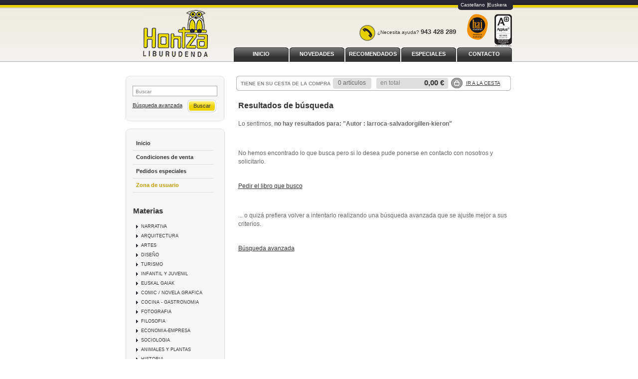

--- FILE ---
content_type: text/html
request_url: http://www.hontza.net/es/busqueda/sinResultados.php?consulta=Autor+%3A+larroca-salvadorgillen-kieron
body_size: 8784
content:
<!DOCTYPE html PUBLIC "-//W3C//DTD XHTML 1.0 Transitional//EN"
     "http://www.w3.org/TR/xhtml1/DTD/xhtml1-transitional.dtd">
<html>
<head>
<meta http-equiv="Content-Type" content="text/html; charset=iso-8859-1">
<title>No hay resultados de búsqueda. Librería Hontza</title>
<meta name="description" content="No hay resultados de búsqueda. Librería Hontza, librerías, libros, lectura" />
<meta name="keywords" content="libros, librerías, cuentos, lectura, narrativa, infantil, bolsillo, madrid" />
<meta name="revisit" content="15 days" />
<meta name="revisit-after" content="1 days" />


<meta name="robots" content="noindex" />
<link rel="stylesheet" type="text/css" href="/es/css/base.css" />
<!--[if lte IE 6]>
<link rel="stylesheet" type="text/css" href="/es/css/ie6.css" />
<![endif]-->

<script type="text/javascript" src="/es/js/jquery.js" ></script>
<script type="text/javascript" src="/es/js/check.js"></script>
<script type="text/javascript" src="/es/js/util.js"></script>
<script type="text/javascript" src="/es/js/general.js"></script>





<script type="text/javascript">

  var _gaq = _gaq || [];
  _gaq.push(['_setAccount', 'UA-27719857-1']);
  _gaq.push(['_trackPageview']);
  _gaq.push(['_trackPageLoadTime']);

  (function() {
    var ga = document.createElement('script'); ga.type = 'text/javascript'; ga.async = true;
    ga.src = ('https:' == document.location.protocol ? 'https://ssl' : 'http://www') + '.google-analytics.com/ga.js';
    var s = document.getElementsByTagName('script')[0]; s.parentNode.insertBefore(ga, s);
  })();

</script>
</head>

<body onload="">
	<div id="cabecera">
		<h1>
			<a href="/es/index.php"><img title="Ir a la página de inicio" alt="" src="/es/images/hontza_libreria.jpg"/></a>
			<span class="oculta"></span>
		</h1>
		<div id="idiomas">
								<a href="/es/busqueda/sinResultados.php?consulta=Autor+%3A+larroca-salvadorgillen-kieron" class="es">Castellano</a>
						<a href="/eus/busqueda/sinResultados.php?consulta=Autor+%3A+larroca-salvadorgillen-kieron" class="eus">Euskera</a>
							</div>
		<img class="bai" alt="Bai euskarari zerbitzua euskaraz" src="/es/images/bai.png" title="Bai euskarari zerbitzua euskaraz"/>
		<img class="iso" alt="Certificado de calidad ISO 9001" src="/es/images/iso.gif" title="Certificado de calidad ISO 9001"/>
		<div class="banner_top"><div class="phone"></div><p>&iquest;Necesita ayuda? <strong>943 428 289<br /></strong></p></div>
		<div id="pestanyas">
			<ul>
							<li><a href="/es/especial/inicio/1/">INICIO</a></li>
							<li><a href="/es/especial/novedades/7/">NOVEDADES</a></li>
							<li><a href="/es/especial/recomendados/4/">RECOMENDADOS</a></li>
							<li><a href="/es/especial/especiales/11/">ESPECIALES</a></li>
							<li><a href="http://www.hontza.net/es/paginaParrafos.php?codigo=9">CONTACTO</a></li>
						</ul>
		</div>
	</div>
	<div id="principal">
		<div id="colizq">
			<div id="buscador">
				<div class="central">
					<form name="formBusRapida" id="busqueda" action="/es/busqueda/listaLibros.php" method="get" onsubmit="return busRapida()">
						<input type="hidden" name="tipoBus" id="tipoBus" value="full" />
						<div class="search-word">
							<input class="texto" type="text" name="palabrasBusqueda" onclick="this.value = ''" value="Buscar"/>
						</div>
												
						<div>
							<input type="submit" name="boton" value="Buscar" class="btn_buscar" />
						</div>
					</form>
					<a href="/es/busqueda/buscadorAvanzado.php" class="avanzado">Búsqueda avanzada</a>
				</div>	
				<div class="pie_buscador"></div>
			</div>	
			<div id="otrosizq">
				<div id="otrosizqcenter">	
					<div id="menu">
						<ul>
														<li class="menu_act"><a href="/es/index.php">Inicio</a></li>
														<!--li><a href="/es/actividades/eventos.php">Próximos eventos</a></li-->
																																			<li><a href="/es/paginaParrafos.php?codigo=3">Condiciones de venta</a></li>
														<li><a href="/es/pedido_especial/formPedido.php">Pedidos especiales</a></li>
																							<li><a class="usuario" href="https://www.hontza.net/es/registro/autenticacion.php">Zona de usuario</a></li>
																						
													</ul>
					</div>
				
						<h2>Materias</h2> 
						<div id="menu_materias">
							<ul>
																<li ><span><a href="/es/libros-de/narrativa-01/" title="NARRATIVA">NARRATIVA</a></span></li>
																<li ><span><a href="/es/libros-de/arquitectura-02/" title="ARQUITECTURA">ARQUITECTURA</a></span></li>
																<li ><span><a href="/es/libros-de/artes-03/" title="ARTES">ARTES</a></span></li>
																<li ><span><a href="/es/libros-de/diseno-04/" title="DISEÑO">DISEÑO</a></span></li>
																<li ><span><a href="/es/libros-de/turismo-05/" title="TURISMO">TURISMO</a></span></li>
																<li ><span><a href="/es/libros-de/infantil-y-juvenil-06/" title="INFANTIL Y JUVENIL">INFANTIL Y JUVENIL</a></span></li>
																<li ><span><a href="/es/libros-de/euskal-gaiak-07/" title="EUSKAL GAIAK">EUSKAL GAIAK</a></span></li>
																<li ><span><a href="/es/libros-de/comic-novela-grafica-08/" title="COMIC / NOVELA GRAFICA">COMIC / NOVELA GRAFICA</a></span></li>
																<li ><span><a href="/es/libros-de/cocina-gastronomia-09/" title="COCINA - GASTRONOMIA">COCINA - GASTRONOMIA</a></span></li>
																<li ><span><a href="/es/libros-de/fotografia-10/" title="FOTOGRAFIA">FOTOGRAFIA</a></span></li>
																<li ><span><a href="/es/libros-de/filosofia-11/" title="FILOSOFIA">FILOSOFIA</a></span></li>
																<li ><span><a href="/es/libros-de/economia-empresa-12/" title="ECONOMIA-EMPRESA">ECONOMIA-EMPRESA</a></span></li>
																<li ><span><a href="/es/libros-de/sociologia-13/" title="SOCIOLOGIA">SOCIOLOGIA</a></span></li>
																<li ><span><a href="/es/libros-de/animales-y-plantas-14/" title="ANIMALES Y PLANTAS">ANIMALES Y PLANTAS</a></span></li>
																<li ><span><a href="/es/libros-de/historia-15/" title="HISTORIA">HISTORIA</a></span></li>
																<li ><span><a href="/es/libros-de/psicologia-pedagogia-16/" title="PSICOLOGIA / PEDAGOGIA">PSICOLOGIA / PEDAGOGIA</a></span></li>
																<li ><span><a href="/es/libros-de/ciencia-33/" title="CIENCIA">CIENCIA</a></span></li>
															</ul>
						</div>
						
												
												
												
												
					</div>
				<div class="pie_buscador"></div>
			</div>
		</div>

		<div id="colcentral">
			<div id="cesta">
				<div id="tt_products_minibasket">
					<div class="content">
						<h3>TIENE EN SU CESTA DE LA COMPRA</h3>
						<div class="minificha">
							<form method="post" action="###FORM_URL###">
								<dl class="dublincore">
									<dd class="cantidad">0 artículos</dd>
								</dl>
							</form>
						</div>
						<p class="basket"><span> en total</span> <strong>0,00 &euro;</strong></p>		
						<div class="shoplinks"><a href="/es/cesta/cestaCompra.php">Ir a la cesta</a></div>
					</div>
				</div>
				<div class="right_cesta"></div>
			</div>			
				<div id="central" class="floatl ancho">
					
					<div id="contenido" class="busqueda" > 
						<h2>Resultados de búsqueda</h2>
						
							
								<p>Lo sentimos, <strong>no hay resultados para: "Autor : larroca-salvadorgillen-kieron"</strong></p><br/>
								<p class="ayuda">No hemos encontrado lo que busca pero si lo desea pude ponerse en contacto con nosotros y solicitarlo.</p>
								
								<div class="clear">&nbsp;</div>
								<p><a href="/es/pedido_especial/formPedido.php" class="mensaje_cesta">Pedir el libro que busco</a></p>
								<div class="clear">&nbsp;</div>
								
								<p class="ayuda">
								... o quizá prefiera volver a intentarlo realizando una búsqueda avanzada que se ajuste mejor a sus criterios.
								</p>
								<div class="clear">&nbsp;</div>
								<p><a href="/es/busqueda/buscadorAvanzado.php" class="mensaje_cesta">Búsqueda avanzada</a></p>
								<div class="clear">&nbsp;</div>
					</div>

				</div>

		</div>

	</div>
		
	<div id="footer">
		<div class="contenido_footer">
			<div class="menu_footer">
								<a href="http://www.weblibrerias.com">Desarrollo web</a>&nbsp;&#124;&nbsp;								<a href="/es/paginaParrafos.php?codigo=1">Aviso legal</a>&nbsp;&#124;&nbsp;								<a href="/es/paginaParrafos.php?codigo=2">Protección de datos</a>&nbsp;&#124;&nbsp;								<a href="/es/contacto/formContacto.php">Contacto</a>							</div>
			<div class="datos_footer">
				<p><strong>LIBRER&Iacute;A HONTZA<br /></strong>C/ Okendo 4, Bajo. 20004. Donostia, Gipuzkoa<br />T. 943 428 289<br /><br />E.&nbsp;<a href="mailto:eskaerak@hontza.net">eskaerak@hontza.net</a></p>
			</div>
		</div>
	</div>		
	</body>
</html>

--- FILE ---
content_type: text/css
request_url: http://www.hontza.net/es/css/estilos.css
body_size: 21672
content:
/* Cabecera
********************************************************/
#cabecera h1 {width: 203px;height: 70px;margin:20px 0px 0px 35px;float:left;}
	/*div>#cabecera h1 {margin:20px 0px 0px 35px;}*/
#cabecera strong {font-size: 1.3em;}
#cabecera .banner_top{width:210px; height:30px; position: absolute; right: 92px;top: 41px; color:#333; font-size:0.9em; line-height:2em; padding:9px 6px 0px 0px;}
#cabecera p{padding:7px 8px 0 36px;}
#cabecera .banner_top .phone{background:transparent url(../images/spBasicos.gif) no-repeat scroll -204px -115px;width:32px; height:32px; float:left;}
#idiomas{ width:110px;height:20px;padding-top:5px;float:right;background:transparent url(../images/bg_lenguaje.gif) no-repeat scroll left top}
#idiomas a{float:left;text-decoration:none;font-size:0.9em;}
#idiomas a.es{ border-right:1px solid #FFFFFF; padding:0 5px}
#idiomas a.cat{ padding:0 0 0 5px}

/* Buscador
********************************************************/
#buscador{ width:199px; display:block; overflow:auto; clear:both; padding:7px 0px 0px 0px; background:#F6F6F6 url(../images/bg_top_bus.gif) no-repeat;}
.pie_buscador{ width:199px; height:20px; display:block; overflow:auto; clear:both; background:#FFFFFF url(../images/bg_bot_bus.gif) no-repeat left top;}
.central{ width:170px; overflow:auto; padding:13px; border-right: 1px solid #ddd; border-left: 1px solid #ddd}
.central a{ width:110px; display: block; }
#buscador .search-selector{ width:170px; display:block; padding:2px 0 0 0; margin-bottom:4px;}
#buscador select { width: 170px; font-size: 1em; color:#333333;}
.search-word input{ width: 163px; height:17px; font-size: 10px; color:#878787; margin-bottom: 4px; padding:2px 0 0 5px; border:1px solid #AAA;}
input.btn_buscar {background:url("../images/spBasicos.gif") no-repeat scroll -205px -67px transparent;border:0 none;cursor:pointer;float:right;font-size:1em;height:25px;margin-top:3px;padding-bottom:2px;width:60px;}
input.btn_buscar:hover{ background:transparent url(../images/spBasicos.gif) no-repeat scroll -265px -67px;}
a.avanzado{ float:left; margin-top:9px;}

/* Minicesta
********************************************************/
#cesta{width:550px;	height:30px;padding-left: 5px;margin-bottom:20px;background: url(../images/bg_minicesta.gif) no-repeat;float:right;}
#cesta .right_cesta{width:5px;height:30px;float:right;}
div#tt_products_minibasket {width:527px;height:28px;float:left;color:#848484;padding:0px 7px 0px 4px;border-top:1px solid #B1B1B1;border-bottom:1px solid #B1B1B1;}
div#tt_products_minibasket div.content{ width:525px;height:25px;padding-top:3px;}
#cesta .content h3{padding-top:7px;font-size:0.8em;color:#848484;float:left;text-transform:uppercase;}
div#tt_products_minibasket div.content dd.cantidad {width:66px;height:22px;float:left;color:#666666;text-align:center;margin-left:0;padding:0px 10px;vertical-align:middle;line-height:1.7em;overflow:hidden;background:#FFFFFF url(../images/bg_art.gif) no-repeat center top;}
div#tt_products_minibasket div.content  p.basket{ width:128px;height:22px;float:left;margin-left:4px;padding:0px 10px 0px 10px;line-height:1.7em;background:#FFFFFF url(../images/bg_precio.gif) no-repeat center top;}
div#tt_products_minibasket div.content  p.basket strong{font-size:1.2em;font-weight:bold;/*padding-left:10px;*/float:right;}
div#tt_products_minibasket div.content p.basket span { float: left;}
div#tt_products_minibasket div.shoplinks{ width:87px;float:left;margin-left:1px;background:#FFFFFF url(../images/ico_cestita.gif) no-repeat left top;}
	div>div#tt_products_minibasket div.shoplinks{ margin-left:4px;}
div#tt_products_minibasket div.shoplinks a{ width:74px;height:16px;line-height:1.2em;float:left;font-size:0.8em;text-transform:uppercase;padding:5px 0 0 30px;}
 

/* Minifichas
********************************************************/
.listado_libros .minificha {float: left;width:252px;margin:0px 20px 20px 0px;vertical-align:bottom;/*min-height: 145px;*/height: auto !important;height: 145px;}
/*div>.listado_libros .minificha {margin:0px 20px 20px 0px;}*/
div.listado_libros div.minificha img { float: left;overflow: auto;}
div.listado_libros dl.dublincore{width: 168px;float: right;color:#666666;font-size:0.9em; text-decoration:none} 
	dl.dublincore dd.title a{display:block;font-size:12px;font-weight:bold;line-height:1.2em;margin-bottom:4px; text-decoration:none}
div.listado_libros dd.creator, div.listado_libros dd.publisher{display:block;margin-bottom:4px;}
	div.listado_libros dd.publisher a{ color:#666666; text-decoration:none}
	div.listado_libros dd.creator a{ text-decoration:none}
		dl.dublincore dd.title a:hover,.listado_libros dd.creator a:hover,.listado_libros dd.publisher a:hover{ text-decoration:underline}
div.listado_libros p.precio  {width: 168px;float: right;font-size:1.2em;font-weight:bold;margin-top:15px;}
div.minificha div.formulario{width: 168px;float: right;margin:6px 0px 6px 0px;} 
div.formulario a.agregar{ background:url("../images/spBasicos.gif") no-repeat scroll 0 -64px transparent;float:left;font-size:11px;height:19px;padding:10px 0 0 35px;text-decoration:none;width:68px;}
div.formulario a.agregar:hover{ background:url("../images/spBasicos.gif") no-repeat scroll -102px -64px transparent;}

/* Ordenar resultados
********************************************************/
.ordenar{ margin:10px 0px;}
.ordenar p{ float:left; text-transform:uppercase; font-size:11px; color:#666666; font-weight:bold;}
.ordenar ul{ float:left; display:inline;  }
.ordenar ul li{ float:left; font-size:11px; font-weight:bold; padding:0px 3px;}
.pager{  float:right; font-size:11px;}
.orderer{ vertical-align:middle;} 
.pager select { float:left; height:18px; margin:0px 5px; font-size:9px;}
.pager label { float:left;  margin-top:2px;}


/* Paginaciï¿½n
********************************************************/
.paginador {font-family: Helvetica, Arial, sans-serif;border-top:1px solid #E7E7E7;float:right;font-size:12px;height:50px;margin:0;padding-top:20px;width:100%;}
.paginador a, .paginador a:link {margin:1px;padding:6px;text-decoration:none;}
.paginador a:active {background-color:#FFFFFF;border:1px solid #555555;color:#555555;margin:1px;padding:6px;text-decoration:none;}
.paginador span.pages {background-color:#FFFFFF;border:1px solid #999999;color:#777777;margin:1px;padding:6px;}
.paginador span.current {font-weight:bold;margin:1px;padding:6px;}


/* Ficha detalle
********************************************************/
.fichaDetalle{ width:100%; display:block; padding:15px 0px; color:#333333;}
.sinopsis, .comentarios, .otrosautor, .descargas{ width:550px; float:right; padding-top:25px;}

.fichaDetalle img{ float:left; margin-right:16px; overflow:auto; background-color:#F8F8F8;}
.fichaDetalle dl.summary{ width:300px; float:left; color:#666666; font-size:0.9em; clear:right; text-transform: uppercase;}
.fichaDetalle dt.titulo, .fichaDetalle dt.subheader, .fichaDetalle dt.autor, .fichaDetalle dt.editorial{ display:none;}
.fichaDetalle dt{ width:110px; float:left; clear:left; margin-bottom:2px; padding-right:5px; color:#000;}
.fichaDetalle dd.titulo{ font-size:1.3em; font-weight:bold; color:#004764; clear:both; margin-bottom:2px; line-height: 1.2em; text-transform: uppercase;}
.fichaDetalle dd.titulo span{ color:#333333; font-size:10px; font-weight:normal; margin-left:6px;}
.fichaDetalle dd.editorial a{ color:#666666;}
.fichaDetalle dd.subheader, .fichaDetalle dd.autor{ margin-bottom:5px;}
.fichaDetalle dd.autor{ margin-bottom:20px; line-height:1.2em;}
.fichaDetalle dd{ margin-bottom:5px;}
.fichaDetalle dd.novedad{ width:78px; height:20px; margin:0px 0px 13px 0px; background: url(../images/tit_novedad.gif) no-repeat;} 
	
.fichaDetalle .formulario{ width:135px; height:33px; float:right; padding:0;}
.fichaDetalle .formulario a{ font-size: .9em; padding-left: 3px;}
.fichaDetalle .formulario p{ font-size: .9em; padding:0 0 5px 2px; color:#2286bf;}
.fichaDetalle .formulario p{ font-size: .9em; padding:0 0 5px 2px; color:#2286bf;}
.fichaDetalle  .precioDetalle{ padding:10px; width:82px; height:43px; float:right; color:#ff9900; font-size:1.6em; text-align:right; margin-bottom: 10px;}
.fichaDetalle  .precioDetalle{ background:url(../images/spBasicos.gif) no-repeat 0 -93px;  margin-bottom: 0;}
.fichaDetalle  .precioDetalle:hover{ background:url(../images/spBasicos.gif) no-repeat -102px -93px;  margin-bottom: 0;}
.fichaDetalle  .noComprable{ background:url(../images/noComprable.gif) no-repeat 0 0;}
.fichaDetalle  .noComprable:hover{ background:url(../images/noComprable.gif) no-repeat 0 0;}
.fichaDetalle  .precioDetalle strong{ }
.fichaDetalle a.agregardetalle{ 
	background-color:transparent;
	border:0 none;
	cursor:pointer;
	font-family:Arial,Helvetica,sans-serif;
	font-size:0.6em;
	padding:9px 9px 0 0;
	text-decoration:none;
	display:block;
}

.descargas ul li{line-height:1.4em;background:url("../images/spBasicos.gif") no-repeat scroll -316px -103px transparent;margin:0 5px 5px 0;padding-left:13px;}
.antes {
	border:1px solid #E7E7E7;
	color:#004764;
	float:right;
	font-size:12px;
	margin:6px 0 0 0;
	padding:3px 0;
	text-align:center;
	width:99px;
}
.antes span {
	color:#666666;
	font-size:14px;
	font-weight:normal;
	margin-left:2px;
	text-decoration:line-through;
}
.fichaDetalle a.ayudaebook {
	background:url("../images/btn_ayudaebooks.gif") no-repeat scroll 0 0 transparent;
	border:0 none;
	color:#FFFFFF;
	cursor:pointer;
	float:right;
	height:24px;
	margin-top:9px;
	padding:0;
	text-align:left;
	text-decoration:none;
	text-indent:-9000px;
	width:103px;
}
/*
.fichaDetalle .cantidad, .fichaDetalle .cantidad label{float:left; margin:3px 0 0 5px;}
.fichaDetalle .cantidad label{margin-top:5px; padding-right:5px; font-size:10px;}
.fichaDetalle .cantidad input{width:25px; height:10px; font-size:0.9em;text-align:center;}
*/

/* Formulario de contacto
********************************************************/
.content fieldset{ display:block;margin:20px 0; border:none; color:#666666;}
.field{ display:block; clear:both; margin-bottom:5px;}
.field label{width:174px;height:22px;float:left;font-weight:bold;}
.field input,.field select, .field textarea{border:1px solid #D9D9D9;color:#333333;margin-bottom:10px;padding:5px;vertical-align:middle;width:358px}
.field select{width:369px;}
.field select.corto{width:176px;}
.field .checkbox{width:20px;}
.field textarea{padding-top:2px; height:150px; font-family:Arial, Helvetica, sans-serif; font-size:11px;}
.field input.check{width:20px;clear:right;float:left;}
.content  input.boton-enviar{ width:auto; height:18px; float:right; overflow:auto;color:#3D4043;
background:url(../images/bg_input2.jpg) repeat-x left bottom; padding:0px 5px 0px 5px; font-size:12px;margin:0px 40px 0 0;
border:1px solid #999999; line-height:1em; font-size:12px;}
.advice{ font-size:10px;}
fieldset{ border:none;}

/* Eventos
********************************************************/
.eventos{margin-bottom:20px;}
.eventos h3{padding:0; margin:3px 0 0 0; }
.eventos h3 a{padding:0; margin:0; text-decoration:none}
.eventos .date { padding:0; margin:0; font-size:10px;}
.eventos .entradilla { border-bottom: 1px dotted #CCCCCC;margin:3px 0 12px 0;font-size: 1em; padding:0 0 3px 0;}
.eventos img{float:right; margin: 0 0px 10px 10px}
.eventos p{margin: 0 0 10px 0}
.eventos  a { float:left; margin:0}
.eventos .cuerpo_noticia{ margin-bottom:30px}
.eventos .cuerpo_noticia h2.titulo {padding: 0;margin: 4px 0 8px 0;background:transparent}
.eventos .cuerpo_noticia h2.titulo a { color:#666666; font-size: 0.9em; background:transparent}
.eventos .cuerpo_noticia .date { padding: 0;margin: 0 0 8px 0;font-size: 0.8em;}
.eventos .cuerpo_noticia .entradilla { display:block; overflow:hidden; clear:both;border-bottom: 1px dashed #CCCCCC;margin: 0px 0 12px 0;font-size: 1em;font-style: italic;padding: 0px 0 6px 0;}
.caja .mixta .img{ float:right; margin:10px 10px 10px 0}

.dashed-content{ padding-bottom:20px; display:block; clear:both; overflow:hidden;}
.dashed-content p{ line-height:1.2em}
.dashed-content img{ float:right; margin: 0 0px 10px 10px}


/* Contenidos imagen y texto
********************************************************/
.dashed-content { margin-bottom:0}
.dashed-content img{ float:right; margin:0px 0px 10px 10px}
.dashed-content p{ line-height:1.4em; margin-bottom:8px;}

/* Botones
********************************************************/
.bg_boton{margin-right:7px; margin-top:3px; width:102px; height:28px; float:right; font-size:1em; cursor:pointer; background:transparent url(../images/spBasicos.gif) no-repeat scroll 0px -155px; border:0px;}
.bg_boton:hover{ background-position: -102px -155px;}
.btn_registrar{ margin-top:3px; width:102px; height:28px; float:right; font-size:1em; cursor:pointer; background:transparent url(../images/spBasicos.gif) no-repeat scroll 0px -183px; border:0px;}
.btn_registrar:hover{ background-position: -102px -183px;}
.btn_realizar{padding:11px 0 0 43px; margin:3px 2px 0 0; width:113px; height:27px; float:right; font-size:1em; text-decoration:none; background:transparent url(../images/spBasicos.gif) no-repeat scroll 0px -29px; border:0px;}
.btn_realizar:hover{ background-position:-158px -29px;}
.btn_confirmar{margin-right:7px; margin-top:3px; width:102px; height:28px; padding:8px 0 0 0; text-align:center; background:transparent url(../images/spBasicos.gif) no-repeat scroll 0px -155px; text-decoration:none;}


input.btn_sucribir{margin-right:7px; margin-top:3px; width:102px; height:28px;  cursor:pointer;padding:0; text-align:center; background:transparent url(../images/spBasicos.gif) no-repeat scroll 0px -155px; text-decoration:none; border:0; color:#FFF}
input.btn_sucribir:hover{ background:transparent url(../images/spBasicos.gif) no-repeat scroll -102px -155px; text-decoration:none; border:0; color:#fff}
.formulario_boletin fieldset  li{ float:left; width:265px; margin-bottom:10px; padding-right:5px}


/* recuperar datos
********************************************************/

input.recuperar  {background: url("../images/spBasicos.gif") no-repeat scroll -2px -193px transparent;border: 0 none;color: #333333;float: right;font-size: 1em;margin: 0;padding: 7px 0 8px 4px;text-decoration: none;width: 134px;cursor:pointer}

input.recuperar:hover {background:url("../images/spBasicos.gif") no-repeat scroll -140px -193px transparent;width:134px;color: #666666;}


/* Avisos
 ********************************************************/
.info, .success, .warning, .error, .validation {border: 1px solid;margin: 20px 0px 20px 0px;padding:0;background-repeat: no-repeat;background-position: 10px center;clear:both;line-height:1.2em;float:left;width:542px;}
.info p, .success p, .warning p, .error p, .validation p { float:right; margin:15px 17px 15px 5px; width:470px;}
.info a, .success a, .warning a, .error a, .validation a { color:inherit;}
.info a:hover, .success a:hover, .warning a:hover, .error a:hover, .validation a:hover { color:inherit;}
.icono{ float:left; width:32px; height:32px; margin:10px 0 10px 10px;}
.warning .icono{ background:#FEEFB3 url(../images/spBasicos.gif) no-repeat scroll -237px -154px;}
.success .icono{ background:#DFF2BF url(../images/spBasicos.gif) no-repeat scroll -205px -154px;}
.error .icono{ background:#FFBABA url(../images/spBasicos.gif) no-repeat scroll -269px -154px;}
.warning{ color: #9F6000; background-color:#FEEFB3;}
.success{ color: #4F8A10; background-color:#DFF2BF;}
.error{ color: #D8000C; background-color: #FFBABA;}
.warning a{ color: #9F6000;}
.success a{ color: #4F8A10;}
.error a{ color: #D8000C;}


/* Banners
********************************************************/
#publi_izq { margin:10px 0 15px 0; padding:12px;}
.publicol { margin-top:12px;}
.publicol img{ border:1px solid #eee;}

/* Suscripciï¿½n boletin
********************************************************/
#boletin { margin-bottom:25px; padding:12px;}
#boletin p{ margin-bottom:5px;}

/* Servicios
********************************************************/
#servicios  {
	border-bottom:1px dotted #DDDDDD;
	border-top:1px dotted #DDDDDD;
	color:#666666;
	float:right;
	font-family:Arial,Helvetica,sans-serif;
	font-size:0.9em;
	height:15px;
	margin:25px 0 0 0;
	padding:0 0 20px 0;
	width:550px;
}
#servicios ul {
	list-style:none outside none;
}
#servicios ul li {
	display:inline;
	float:left;
	margin:0 17px 0 0;
	padding-top:10px;
}
#servicios ul li.valoracion ul li {
	border-right:none;
	padding:11px 0 0 0;
	margin-right:3px;
}
#servicios ul li.valoracion ul li.stars {
	border-right:none;
	padding-top:7px;
}
#servicios ul li.valoracion {
	border-right:none;
	margin:0;
	padding-top:2px;
}
#servicios ul li.redes{
	border-right:none;
	margin:0 0 0 10px;
	padding-top:2px;
}
#servicios ul li.redes ul li{
	margin:0;
	padding:8px 0 0 0;
}
#servicios ul li.redes ul li a{
	background: url(../images/spSocial.gif);
	height:16px;
	width:16px;
	cursor:pointer;
	display:inline-block;
	margin-right:5px;
}
#servicios ul li.redes ul li a.delicius  {background-position:0px 0px;}
#servicios ul li.redes ul li a.facebook {background-position:-16px 0px;}
#servicios ul li.redes ul li a.technorati {background-position:-32px 0px;}
#servicios ul li.redes ul li a.digg  {background-position:-48px 0px;}
#servicios ul li.redes ul li a.twitter {background-position:-64px 0px;}
#servicios ul li.redes ul li a.linkedin  {background-position:-80px 0px;}
#servicios ul li.redes ul li a.rss {background-position:-96px 0px;}
#servicios ul li.redes ul li a.stumbleupon {background-position:-112px 0px;}
#servicios ul li.redes ul li a.tumblr {background-position:-128px 0px;}
#servicios ul li.redes ul li a.socialvibe {background-position:-144px 0px;}
#servicios ul li.redes ul li a.youtube {background-position:-160px 0px;}
#servicios ul li.redes ul li a.vimeo {background-position:-176px 0px;}
#servicios .borrarvaloracion a {color:#666;}
#contenido a.btncomentarios, #contenido a.btnfavoritos {color:#666666;float:left;padding-left:22px;height:20px;padding-top:2px;}
#contenido a.btncomentarios:hover, #contenido a.btnfavoritos:hover {text-decoration:none;color:#0099FF;}
#contenido a.btncomentarios {background:url("../images/icon_comentarios.gif") no-repeat scroll 0 0 transparent;}
#contenido a.btnfavoritos {background:url("../images/icon_favoritos.gif") no-repeat scroll 0 0 transparent;}

/* Fichaotros
********************************************************/
.fichaotros img{float:left; overflow:auto; margin-right:10px}
.fichaotros{margin:17px 15px 0 0}
.fichaotros dd.title{margin-bottom:15px}

/* Comentarios
********************************************************/
.comentario{margin-bottom:20px;}
.comentario h4{color:#666666;font-size:14px;padding-bottom: 5px;border-bottom:1px solid #eee}
.comentario .datos{border:0 none;color:#666666;font-size:11px;margin:5px 0 10px 0;padding:0;}

/* Enlaces
********************************************************/
.enlace {margin-bottom:25px;}
.enlace h3{margin-bottom:5px;}
.enlace p{margin-bottom:8px;}

/* bloques libros columna izquierda
********************************************************/
#bloqueslibros{float:left; margin:15px 0 20px 0;}
.minilibbloque {padding:14px; float:left; width:172px;}
.minilibbloque img{float:left; margin-right:7px;}
.minilibbloque p a{font-size:11px;font-weight:bold;line-height:1.2em;margin-bottom:4px;text-decoration:none;}
.minilibbloque p.autor{font-size:10px;margin-top:3px;}

/* menï¿½ micuenta
********************************************************/
.bloque-topc {
	border-bottom:1px solid #E3E3E3;
	clear:both;
	display:block;
	height:19px;
	margin-bottom:40px;
	margin-top:20px;
	margin-left:10px;
	padding-bottom:13px;
}
.bloque-topc {
	float:left;
	font-size:1em;
	width:97%;
}
.bloque-topc ul li {
	float:left;
	margin:0 0 0 8px;
}
.bloque-topc ul li a {
	float:left;
}
.bloque-topc ul li.menu_act {
	font-weight:bold;
}
.bloque-topc ul.cuenta li {
	border:1px solid #E3E3E3;
	float:left;
	font-size:12px;
	margin:0 2px 0 0;
	padding:12px 25px;
}
.bloque-topc ul.cuenta li {
	border:1px solid #E3E3E3;
	float:left;
	font-size:11px;
	margin:0 2px 0 0;
	padding:10px 20px;
}
.bloque-topc ul.cuenta li a {
	border:medium none;
	float:left;
	text-decoration:none;
}
.bloque-topc ul.cuenta li.select {
	border-bottom:1px solid #FFFFFF;
}

.formulario_boletin li,.formulario_boletin p{margin-bottom:6px;}
.formulario_boletin fieldset{margin:0 0 12px 2px;}


/* ebooks
********************************************************/
.ico_ebook, .ico_lista, .ico_ebook_detalle {
	background:url("../images/ebook_min.png") no-repeat scroll left top transparent;
	clear:both;
	display:block;
	height:24px;
	overflow:hidden;
	padding-left:70px;
	width:30px;
}
.ico_ebook_detalle {
	width:70px;
}
.ico_ebook{
	height:24px;
	margin:10px 0;
	text-indent:-9000px;
	width:57px;
}
th.verebook{
	width:50px;
}
td.verebook{
	text-align:right;
}
dd.formato_ebook{
	background:url("../images/ebook_min.png") no-repeat scroll left 1px transparent;
	display:block;
	height:24px;
	overflow:hidden;
	width:58px;
}
div.fichaDetalle .formulario a.ayudaebook{ 
	background:url("../images/btn_ayudaebooks.gif") no-repeat scroll 0 0 transparent;
	border:0 none;
	color:#FFFFFF;
	cursor:pointer;
	float:right;
	font-family:Arial,Helvetica,sans-serif;
	font-size:11px;
	height:24px;
	padding:0;
	text-align:left;
	text-decoration:none;
	width:114px;
	text-indent:-9000px;
	margin-top:15px;
}

.bai{
	position: absolute;
    right: 50px;
    top: 28px
}

.iso{
	position: absolute;
    right: 2px;
    top: 28px
}
.dispo{
    font-weight:bold;
    color:#000000;
}

#contenido.portada .dashed-content{
	display: flex;
    justify-content: center;
}
#contenido.portada img{
	max-width: 250px!important;
}

